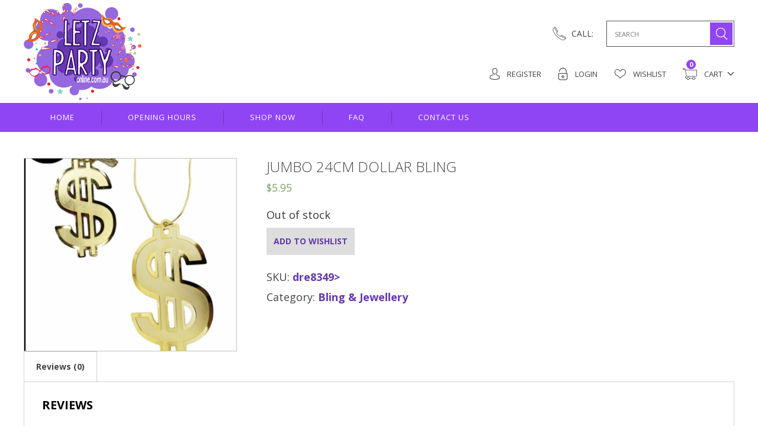

--- FILE ---
content_type: text/html; charset=UTF-8
request_url: https://www.letzpartyonline.com.au/product/jumbo-24cm-dollar-bling/
body_size: 11280
content:
<!DOCTYPE html>

<!--[if IE 7]>

<html class="ie ie7" lang="en-US">

<![endif]-->

<!--[if IE 8]>

<html class="ie ie8" lang="en-US">

<![endif]-->

<!--[if !(IE 7) & !(IE 8)]><!-->

<html lang="en-US">

<!--<![endif]-->

<head>
<script data-ad-client="ca-pub-3151038406066630" async src="https://pagead2.googlesyndication.com/pagead/js/adsbygoogle.js"></script>
	<meta charset="UTF-8">

	<title>Jumbo 24cm Dollar Bling | LETZ PARTY</title>



	<link rel="icon" href="https://www.letzpartyonline.com.au/wp-content/themes/partyonline/favicon.png" type="image/x-icon"/>

					<script>document.documentElement.className = document.documentElement.className + ' yes-js js_active js'</script>
			<link rel='dns-prefetch' href='//s.w.org' />
<link rel="alternate" type="application/rss+xml" title="LETZ PARTY &raquo; Feed" href="https://www.letzpartyonline.com.au/feed/" />
<link rel="alternate" type="application/rss+xml" title="LETZ PARTY &raquo; Comments Feed" href="https://www.letzpartyonline.com.au/comments/feed/" />
<link rel="alternate" type="application/rss+xml" title="LETZ PARTY &raquo; Jumbo 24cm Dollar Bling Comments Feed" href="https://www.letzpartyonline.com.au/product/jumbo-24cm-dollar-bling/feed/" />
		<script type="text/javascript">
			window._wpemojiSettings = {"baseUrl":"https:\/\/s.w.org\/images\/core\/emoji\/13.0.1\/72x72\/","ext":".png","svgUrl":"https:\/\/s.w.org\/images\/core\/emoji\/13.0.1\/svg\/","svgExt":".svg","source":{"concatemoji":"https:\/\/www.letzpartyonline.com.au\/wp-includes\/js\/wp-emoji-release.min.js"}};
			!function(e,a,t){var n,r,o,i=a.createElement("canvas"),p=i.getContext&&i.getContext("2d");function s(e,t){var a=String.fromCharCode;p.clearRect(0,0,i.width,i.height),p.fillText(a.apply(this,e),0,0);e=i.toDataURL();return p.clearRect(0,0,i.width,i.height),p.fillText(a.apply(this,t),0,0),e===i.toDataURL()}function c(e){var t=a.createElement("script");t.src=e,t.defer=t.type="text/javascript",a.getElementsByTagName("head")[0].appendChild(t)}for(o=Array("flag","emoji"),t.supports={everything:!0,everythingExceptFlag:!0},r=0;r<o.length;r++)t.supports[o[r]]=function(e){if(!p||!p.fillText)return!1;switch(p.textBaseline="top",p.font="600 32px Arial",e){case"flag":return s([127987,65039,8205,9895,65039],[127987,65039,8203,9895,65039])?!1:!s([55356,56826,55356,56819],[55356,56826,8203,55356,56819])&&!s([55356,57332,56128,56423,56128,56418,56128,56421,56128,56430,56128,56423,56128,56447],[55356,57332,8203,56128,56423,8203,56128,56418,8203,56128,56421,8203,56128,56430,8203,56128,56423,8203,56128,56447]);case"emoji":return!s([55357,56424,8205,55356,57212],[55357,56424,8203,55356,57212])}return!1}(o[r]),t.supports.everything=t.supports.everything&&t.supports[o[r]],"flag"!==o[r]&&(t.supports.everythingExceptFlag=t.supports.everythingExceptFlag&&t.supports[o[r]]);t.supports.everythingExceptFlag=t.supports.everythingExceptFlag&&!t.supports.flag,t.DOMReady=!1,t.readyCallback=function(){t.DOMReady=!0},t.supports.everything||(n=function(){t.readyCallback()},a.addEventListener?(a.addEventListener("DOMContentLoaded",n,!1),e.addEventListener("load",n,!1)):(e.attachEvent("onload",n),a.attachEvent("onreadystatechange",function(){"complete"===a.readyState&&t.readyCallback()})),(n=t.source||{}).concatemoji?c(n.concatemoji):n.wpemoji&&n.twemoji&&(c(n.twemoji),c(n.wpemoji)))}(window,document,window._wpemojiSettings);
		</script>
		<style type="text/css">
img.wp-smiley,
img.emoji {
	display: inline !important;
	border: none !important;
	box-shadow: none !important;
	height: 1em !important;
	width: 1em !important;
	margin: 0 .07em !important;
	vertical-align: -0.1em !important;
	background: none !important;
	padding: 0 !important;
}
</style>
	<link rel='stylesheet' id='wp-block-library-css'  href='https://www.letzpartyonline.com.au/wp-includes/css/dist/block-library/style.min.css' type='text/css' media='all' />
<link rel='stylesheet' id='wc-block-vendors-style-css'  href='https://www.letzpartyonline.com.au/wp-content/plugins/woocommerce/packages/woocommerce-blocks/build/vendors-style.css' type='text/css' media='all' />
<link rel='stylesheet' id='wc-block-style-css'  href='https://www.letzpartyonline.com.au/wp-content/plugins/woocommerce/packages/woocommerce-blocks/build/style.css' type='text/css' media='all' />
<link rel='stylesheet' id='jquery-selectBox-css'  href='https://www.letzpartyonline.com.au/wp-content/plugins/yith-woocommerce-wishlist/assets/css/jquery.selectBox.css' type='text/css' media='all' />
<link rel='stylesheet' id='yith-wcwl-font-awesome-css'  href='https://www.letzpartyonline.com.au/wp-content/plugins/yith-woocommerce-wishlist/assets/css/font-awesome.css' type='text/css' media='all' />
<link rel='stylesheet' id='yith-wcwl-main-css'  href='https://www.letzpartyonline.com.au/wp-content/plugins/yith-woocommerce-wishlist/assets/css/style.css' type='text/css' media='all' />
<style id='yith-wcwl-main-inline-css' type='text/css'>
.yith-wcwl-share li a{color: #FFFFFF;}.yith-wcwl-share li a:hover{color: #FFFFFF;}.yith-wcwl-share a.whatsapp{background: #00A901; background-color: #00A901;}.yith-wcwl-share a.whatsapp:hover{background: #39599E; background-color: #39599E;}
</style>
<link rel='stylesheet' id='contact-form-7-css'  href='https://www.letzpartyonline.com.au/wp-content/plugins/contact-form-7/includes/css/styles.css' type='text/css' media='all' />
<link rel='stylesheet' id='email-subscribers-css'  href='https://www.letzpartyonline.com.au/wp-content/plugins/email-subscribers/lite/public/css/email-subscribers-public.css' type='text/css' media='all' />
<link rel='stylesheet' id='woof-css'  href='https://www.letzpartyonline.com.au/wp-content/plugins/woocommerce-products-filter/css/front.css' type='text/css' media='all' />
<link rel='stylesheet' id='chosen-drop-down-css'  href='https://www.letzpartyonline.com.au/wp-content/plugins/woocommerce-products-filter/js/chosen/chosen.min.css' type='text/css' media='all' />
<link rel='stylesheet' id='icheck-jquery-color-css'  href='https://www.letzpartyonline.com.au/wp-content/plugins/woocommerce-products-filter/js/icheck/skins/flat/purple.css' type='text/css' media='all' />
<link rel='stylesheet' id='woocommerce-layout-css'  href='https://www.letzpartyonline.com.au/wp-content/plugins/woocommerce/assets/css/woocommerce-layout.css' type='text/css' media='all' />
<link rel='stylesheet' id='woocommerce-smallscreen-css'  href='https://www.letzpartyonline.com.au/wp-content/plugins/woocommerce/assets/css/woocommerce-smallscreen.css' type='text/css' media='only screen and (max-width: 768px)' />
<link rel='stylesheet' id='woocommerce-general-css'  href='https://www.letzpartyonline.com.au/wp-content/plugins/woocommerce/assets/css/woocommerce.css' type='text/css' media='all' />
<style id='woocommerce-inline-inline-css' type='text/css'>
.woocommerce form .form-row .required { visibility: visible; }
</style>
<link rel='stylesheet' id='secureframe-plugin-css'  href='https://www.letzpartyonline.com.au/wp-content/plugins/SecureFrame_WooCommerce/css/secureframe-style.css' type='text/css' media='all' />
<link rel='stylesheet' id='yith_wcas_frontend-css'  href='https://www.letzpartyonline.com.au/wp-content/plugins/yith-woocommerce-ajax-search/assets/css/yith_wcas_ajax_search.css' type='text/css' media='all' />
<link rel='stylesheet' id='woocommerce_prettyPhoto_css-css'  href='//www.letzpartyonline.com.au/wp-content/plugins/woocommerce/assets/css/prettyPhoto.css' type='text/css' media='all' />
<link rel='stylesheet' id='genericons-css'  href='https://www.letzpartyonline.com.au/wp-content/themes/partyonline/genericons/genericons.css' type='text/css' media='all' />
<link rel='stylesheet' id='twentyfourteen-style-css'  href='https://www.letzpartyonline.com.au/wp-content/themes/partyonline/style.css' type='text/css' media='all' />
<!--[if lt IE 9]>
<link rel='stylesheet' id='twentyfourteen-ie-css'  href='https://www.letzpartyonline.com.au/wp-content/themes/partyonline/css/ie.css' type='text/css' media='all' />
<![endif]-->
<link rel='stylesheet' id='wp-members-css'  href='https://www.letzpartyonline.com.au/wp-content/plugins/wp-members/assets/css/forms/generic-no-float.min.css' type='text/css' media='all' />
<script type='text/javascript' src='https://www.letzpartyonline.com.au/wp-includes/js/jquery/jquery.min.js' id='jquery-core-js'></script>
<script type='text/javascript' src='https://www.letzpartyonline.com.au/wp-includes/js/jquery/jquery-migrate.min.js' id='jquery-migrate-js'></script>
<script type='text/javascript' id='email-subscribers-js-extra'>
/* <![CDATA[ */
var es_data = {"messages":{"es_empty_email_notice":"Please enter email address","es_rate_limit_notice":"You need to wait for sometime before subscribing again","es_single_optin_success_message":"Successfully Subscribed.","es_email_exists_notice":"Email Address already exists!","es_unexpected_error_notice":"Oops.. Unexpected error occurred.","es_invalid_email_notice":"Invalid email address","es_try_later_notice":"Please try after some time"},"es_ajax_url":"https:\/\/www.letzpartyonline.com.au\/wp-admin\/admin-ajax.php"};
/* ]]> */
</script>
<script type='text/javascript' src='https://www.letzpartyonline.com.au/wp-content/plugins/email-subscribers/lite/public/js/email-subscribers-public.js' id='email-subscribers-js'></script>
<link rel="https://api.w.org/" href="https://www.letzpartyonline.com.au/wp-json/" /><link rel="alternate" type="application/json" href="https://www.letzpartyonline.com.au/wp-json/wp/v2/product/43684" /><link rel="EditURI" type="application/rsd+xml" title="RSD" href="https://www.letzpartyonline.com.au/xmlrpc.php?rsd" />
<link rel="wlwmanifest" type="application/wlwmanifest+xml" href="https://www.letzpartyonline.com.au/wp-includes/wlwmanifest.xml" /> 
<meta name="generator" content="WordPress 5.6.16" />
<meta name="generator" content="WooCommerce 4.9.2" />
<link rel="canonical" href="https://www.letzpartyonline.com.au/product/jumbo-24cm-dollar-bling/" />
<link rel='shortlink' href='https://www.letzpartyonline.com.au/?p=43684' />
<link rel="alternate" type="application/json+oembed" href="https://www.letzpartyonline.com.au/wp-json/oembed/1.0/embed?url=https%3A%2F%2Fwww.letzpartyonline.com.au%2Fproduct%2Fjumbo-24cm-dollar-bling%2F" />
<link rel="alternate" type="text/xml+oembed" href="https://www.letzpartyonline.com.au/wp-json/oembed/1.0/embed?url=https%3A%2F%2Fwww.letzpartyonline.com.au%2Fproduct%2Fjumbo-24cm-dollar-bling%2F&#038;format=xml" />
	<meta name="viewport" content="width=device-width, initial-scale=1.0, maximum-scale=1.0, user-scalable=no">
	<noscript><style>.woocommerce-product-gallery{ opacity: 1 !important; }</style></noscript>
	        <script type="text/javascript">
            var woof_is_permalink =1;

            var woof_shop_page = "";
        
            var woof_really_curr_tax = {};
            var woof_current_page_link = location.protocol + '//' + location.host + location.pathname;
            /*lets remove pagination from woof_current_page_link*/
            woof_current_page_link = woof_current_page_link.replace(/\page\/[0-9]+/, "");
                            woof_current_page_link = "https://www.letzpartyonline.com.au/shop/";
                            var woof_link = 'https://www.letzpartyonline.com.au/wp-content/plugins/woocommerce-products-filter/';

                </script>

                <script>

            var woof_ajaxurl = "https://www.letzpartyonline.com.au/wp-admin/admin-ajax.php";

            var woof_lang = {
                'orderby': "orderby",
                'date': "date",
                'perpage': "per page",
                'pricerange': "price range",
                'menu_order': "menu order",
                'popularity': "popularity",
                'rating': "rating",
                'price': "price low to high",
                'price-desc': "price high to low"
            };

            if (typeof woof_lang_custom == 'undefined') {
                var woof_lang_custom = {};/*!!important*/
            }


            var woof_is_mobile = 0;
        
            var woof_show_price_search_button = 0;
            var woof_show_price_search_type = 0;
        
            var woof_show_price_search_type = 0;

            var swoof_search_slug = "swoof";

        
            var icheck_skin = {};
                                    icheck_skin.skin = "flat";
                icheck_skin.color = "purple";
                if (window.navigator.msPointerEnabled && navigator.msMaxTouchPoints > 0) {
                    /*icheck_skin = 'none';*/
                }
        
            var is_woof_use_chosen =1;

        

            var woof_current_values = '[]';

            var woof_lang_loading = "Loading ...";

        
            var woof_lang_show_products_filter = "show products filter";
            var woof_lang_hide_products_filter = "hide products filter";
            var woof_lang_pricerange = "price range";


            var woof_use_beauty_scroll =0;

            var woof_autosubmit =1;
            var woof_ajaxurl = "https://www.letzpartyonline.com.au/wp-admin/admin-ajax.php";
            /*var woof_submit_link = "";*/
            var woof_is_ajax = 0;
            var woof_ajax_redraw = 0;
            var woof_ajax_page_num =1;
            var woof_ajax_first_done = false;
            var woof_checkboxes_slide_flag = true;


            /*toggles*/
            var woof_toggle_type = "text";

            var woof_toggle_closed_text = "-";
            var woof_toggle_opened_text = "+";

            var woof_toggle_closed_image = "https://www.letzpartyonline.com.au/wp-content/plugins/woocommerce-products-filter/img/plus3.png";
            var woof_toggle_opened_image = "https://www.letzpartyonline.com.au/wp-content/plugins/woocommerce-products-filter/img/minus3.png";



                    var woof_accept_array = ["min_price", "orderby", "perpage", "min_rating","product_visibility","product_cat","product_tag","pa_large","pa_size","pa_size4","pa_small","pa_sml"];

        
            /*for extensions*/

            var woof_ext_init_functions = null;
        

        
            var woof_overlay_skin = "default";

            jQuery(function () {
                try
                {
                    woof_current_values = jQuery.parseJSON(woof_current_values);
                } catch (e)
                {
                    woof_current_values = null;
                }
                if (woof_current_values == null || woof_current_values.length == 0) {
                    woof_current_values = {};
                }

            });

            function woof_js_after_ajax_done() {
                jQuery(document).trigger('woof_ajax_done');
                    }
        </script>
        	

	<!--<script src="/js/jquery.js"></script>-->

	<!--<script type="text/javascript" src="https://www.letzpartyonline.com.au/wp-content/themes/partyonline/js/jquery-1.11.3.min.js"></script>-->

	<script type="text/javascript" src="https://www.letzpartyonline.com.au/wp-content/themes/partyonline/js/functions.js"></script>

	<!-- Google Fonts -->

	<link href='https://fonts.googleapis.com/css?family=Open+Sans:400,300,600,700,800' rel='stylesheet' type='text/css'>

	<!-- Site CSS -->

	<link rel="stylesheet" id="genericons-css" href="https://www.letzpartyonline.com.au/wp-content/themes/partyonline/css/genericons.css" type="text/css" media="all">

   

	<!-- FlexSlider -->

	<link rel="stylesheet" href="https://www.letzpartyonline.com.au/wp-content/themes/partyonline/css/flexslider.css" type="text/css" media="all">

	<script defer src="https://www.letzpartyonline.com.au/wp-content/themes/partyonline/js/jquery.flexslider.js"></script>

	<!-- owl-carousel -->

	<!--<link rel="stylesheet" type="text/css" href="/js/owl.carousel.min.js" media="all" />-->

	<link rel="stylesheet" type="text/css" href="https://www.letzpartyonline.com.au/wp-content/themes/partyonline/css/owl.carousel.css" media="all" />

	<link rel="stylesheet" type="text/css" href="https://www.letzpartyonline.com.au/wp-content/themes/partyonline/css/owl.theme.css" media="all" />

	<script src="https://www.letzpartyonline.com.au/wp-content/themes/partyonline/js/owl.carousel.js"></script>

		<!-- owl-Directors-carousel -->

	

	

	<script>

	jQuery(document).ready(function() {

	var owl = jQuery("#owl-demo");

	owl.owlCarousel({

	navigation : true,

	pagination : false,

	autoPlay : true,

	items : 4, //1 items above 1000px browser width

	itemsDesktop : [1000,4], //1 items between 1000px and 901px

	itemsDesktopSmall : [900,3], // 1 items betweem 900px and 601px

	itemsIpad : [768,3],

	itemsTablet: [600,2], //1 items between 600 and 0;

	itemsMobile : [479,1] // itemsMobile disabled - inherit from itemsTablet option

	});

	});

	</script>

	<!-- owl-Directors-carousel end -->

    

    <!-- FlexSlider script--> 

	<script type="text/javascript">

	jQuery(window).load(function() {

	jQuery('.flexslider').flexslider({

	animation: "slide"

	});

	});

	</script>

	<!-- sticky header js -->

	<script type="text/javascript">

	jQuery(window).scroll(function() {

	var scroll = jQuery(window).scrollTop();

	if (scroll >= 50) {

	jQuery(".site-header").addClass("header-sticky");

	} else {

	jQuery(".site-header").removeClass("header-sticky");

	}

	});

	</script>

	<!-- MiniCart Dropdown -->

		<script>

			jQuery(document).ready(function($) {

				$('.minicart').click(function(){

				$('.minicart-dropdown').slideToggle();

				});

				$('.close').click(function(){

				$('.minicart-dropdown').hide();

				});



				$('p .wp-image-468').each(function() {

				

				//$(this).unwrap();

				});

			});

		</script>

	<!-- Mobile Menu -->

	<script>

	jQuery(document).ready(function($) {

		$('#primary-menu .menu-item-has-children').prepend('<span></span>')

		$('#primary-menu .menu-item-has-children span').on('click', function(){

			$(this).next().next('ul.sub-menu').slideToggle();

		});

	});

</script>	

</head>



<body class="product-template-default single single-product postid-43684 theme-partyonline woocommerce woocommerce-page woocommerce-no-js masthead-fixed full-width singular">

		<div id="page" class="hfeed site">

			<header id="masthead" class="site-header" role="banner">

				<div class="header-main wrapper">

					<h1 class="site-title">

					<a rel="home" href="https://www.letzpartyonline.com.au/"><img src="https://www.letzpartyonline.com.au/wp-content/uploads/2016/10/letz-party-logo_724e339701f552e962bb3213bee66b20.png" alt=""></a>

					</h1>



					<p class="call mobile-version"><a href="tel:">CALL: </a></p>

					

					<div id="search-container" class="search-box-wrapper">

						<div class="search-box">

							<!-- <form class="search-form">

								<input class="search-field" type="search" placeholder="SEARCH">

								<input class="search-submit" type="submit" value="Search">

							</form> -->

							 
<div class="yith-ajaxsearchform-container">
	<form role="search" method="get" id="yith-ajaxsearchform" action="https://www.letzpartyonline.com.au/">
		<div>
			<label class="screen-reader-text" for="yith-s">Search for:</label>
			<input type="search" value="" name="s" id="yith-s" class="yith-s" placeholder="SEARCH" data-loader-icon="" data-min-chars="8" />
			<input type="submit" id="yith-searchsubmit" value="Search" />
			<input type="hidden" name="post_type" value="product" />
					</div>
	</form>
</div>

						</div>

					</div>

					

					<p class="call"><a href="tel:">CALL: </a></p> 

					

					<ul class="quicklinks">

						
							<li>

								<a href="https://www.letzpartyonline.com.au/register/" class="">

									<i><img src="https://www.letzpartyonline.com.au/wp-content/themes/partyonline/images/account-icon.png" alt=""></i>

									Register

								</a>

							</li>



						
						 
						<li>

						 <!-- <a href="#" class="header_login cboxElement"> SIGN IN</a> / <a href="#" class="header_signup cboxElement">REGISTER</a> -->

							<a href="https://www.letzpartyonline.com.au/login/" class="">

								<i><img src="https://www.letzpartyonline.com.au/wp-content/themes/partyonline/images/login-icon.png" alt=""></i>

								Login

							</a>

							

						</li>

						
						<li>

							<a href="https://www.letzpartyonline.com.au/wishlist/">

								<i><img src="https://www.letzpartyonline.com.au/wp-content/themes/partyonline/images/wishlist-icon.png" alt=""></i>

								Wishlist

							</a>

						</li>

						<li>



							<a class="minicart" href="javascript:void(0)">

							<!-- <a class="minicart" href=""> -->							

								<i><img src="https://www.letzpartyonline.com.au/wp-content/themes/partyonline/images/cart-icon.png" alt=""></i>

								Cart

								
								<span class="count">0</span>

							</a>

							<div class="minicart-dropdown" style="display:none;">

								<h5>Recently added item(s)</h5>

								<a class="close" href="javascript:void(0)">X</a>

								<div class="cart-details">

								

	<p class="woocommerce-mini-cart__empty-message">No products in the cart.</p>



								</div>

							</div>

						</li>

					</ul>

				</div>

				<!-- Nav -->

				<nav id="primary-navigation" class="site-navigation primary-navigation" role="navigation">

					<div class="wrapper">

						<button class="menu-toggle">Primary Menu</button>

						<div class="menu-main-menu-container">

						<div class="menu-top-primary-menu-container"><ul id="primary-menu" class="nav-menu"><li id="menu-item-41697" class="menu-item menu-item-type-post_type menu-item-object-page menu-item-home menu-item-41697"><a href="https://www.letzpartyonline.com.au/">Home</a></li>
<li id="menu-item-41700" class="menu-item menu-item-type-post_type menu-item-object-page menu-item-41700"><a href="https://www.letzpartyonline.com.au/opening-hours/">Opening hours</a></li>
<li id="menu-item-41701" class="menu-item menu-item-type-post_type menu-item-object-page current_page_parent menu-item-41701"><a href="https://www.letzpartyonline.com.au/shop/">Shop Now</a></li>
<li id="menu-item-41699" class="menu-item menu-item-type-post_type menu-item-object-page menu-item-41699"><a href="https://www.letzpartyonline.com.au/faq/">FAQ</a></li>
<li id="menu-item-41698" class="menu-item menu-item-type-post_type menu-item-object-page menu-item-41698"><a href="https://www.letzpartyonline.com.au/contact/">Contact Us</a></li>
</ul></div>
	                                

							

						</div>

					</div>

				</nav>

				<!-- Nav -->

				

                         

                       

                        <div style="display:none;">

                         [lsphe-header] 
                        </div>                      

                        

                  

			</header>

			

			<div id="main" class="site-main">

					<div id="main-content" class="main-content">

					
						<div class="banner">

						    <div class="inner_banner">

						        <ul class="slides">

						        
						          						         

						         	<li>

						                <img src="" alt="" />

						                    

						            </li>

						           

						          

						        </ul>

						    </div>

						</div>

										<div class="outer_wrapper">
    <div class="wrapper">
    

	
		
			<div class="woocommerce-notices-wrapper"></div><div id="product-43684" class="has-post-thumbnail product type-product post-43684 status-publish first outofstock product_cat-bling-jewellery shipping-taxable purchasable product-type-simple">

	<div class="woocommerce-product-gallery woocommerce-product-gallery--with-images woocommerce-product-gallery--columns-4 images" data-columns="4" style="opacity: 0; transition: opacity .25s ease-in-out;">
	<figure class="woocommerce-product-gallery__wrapper">
		<div data-thumb="https://www.letzpartyonline.com.au/wp-content/uploads/2018/08/Screen-Shot-2018-08-13-at-11.31.11-am-150x150.png" data-thumb-alt="" class="woocommerce-product-gallery__image"><a href="https://www.letzpartyonline.com.au/wp-content/uploads/2018/08/Screen-Shot-2018-08-13-at-11.31.11-am.png"><img width="600" height="545" src="https://www.letzpartyonline.com.au/wp-content/uploads/2018/08/Screen-Shot-2018-08-13-at-11.31.11-am.png" class="wp-post-image" alt="" loading="lazy" title="Screen Shot 2018-08-13 at 11.31.11 am" data-caption="" data-src="https://www.letzpartyonline.com.au/wp-content/uploads/2018/08/Screen-Shot-2018-08-13-at-11.31.11-am.png" data-large_image="https://www.letzpartyonline.com.au/wp-content/uploads/2018/08/Screen-Shot-2018-08-13-at-11.31.11-am.png" data-large_image_width="1210" data-large_image_height="1100" srcset="https://www.letzpartyonline.com.au/wp-content/uploads/2018/08/Screen-Shot-2018-08-13-at-11.31.11-am.png 1210w, https://www.letzpartyonline.com.au/wp-content/uploads/2018/08/Screen-Shot-2018-08-13-at-11.31.11-am-300x273.png 300w, https://www.letzpartyonline.com.au/wp-content/uploads/2018/08/Screen-Shot-2018-08-13-at-11.31.11-am-768x698.png 768w, https://www.letzpartyonline.com.au/wp-content/uploads/2018/08/Screen-Shot-2018-08-13-at-11.31.11-am-1024x931.png 1024w" sizes="(max-width: 600px) 100vw, 600px" /></a></div>	</figure>
</div>

	<div class="summary entry-summary">
		<h1 class="product_title entry-title">Jumbo 24cm Dollar Bling</h1><p class="price"><span class="woocommerce-Price-amount amount"><bdi><span class="woocommerce-Price-currencySymbol">&#36;</span>5.95</bdi></span></p>
<p class="stock out-of-stock">Out of stock</p>

<div class="yith-wcwl-add-to-wishlist add-to-wishlist-43684  wishlist-fragment on-first-load" data-fragment-ref="43684" data-fragment-options="{&quot;base_url&quot;:&quot;&quot;,&quot;in_default_wishlist&quot;:false,&quot;is_single&quot;:true,&quot;show_exists&quot;:false,&quot;product_id&quot;:43684,&quot;parent_product_id&quot;:43684,&quot;product_type&quot;:&quot;simple&quot;,&quot;show_view&quot;:true,&quot;browse_wishlist_text&quot;:&quot;Browse Wishlist&quot;,&quot;already_in_wishslist_text&quot;:&quot;The product is already in the wishlist!&quot;,&quot;product_added_text&quot;:&quot;Product added!&quot;,&quot;heading_icon&quot;:&quot;&quot;,&quot;available_multi_wishlist&quot;:false,&quot;disable_wishlist&quot;:false,&quot;show_count&quot;:false,&quot;ajax_loading&quot;:false,&quot;loop_position&quot;:&quot;after_add_to_cart&quot;,&quot;item&quot;:&quot;add_to_wishlist&quot;}">
			
			<!-- ADD TO WISHLIST -->
			
<div class="yith-wcwl-add-button">
	<a href="?add_to_wishlist=43684" rel="nofollow" data-product-id="43684" data-product-type="simple" data-original-product-id="43684" class="add_to_wishlist single_add_to_wishlist" data-title="Add to Wishlist">
				<span>Add to Wishlist</span>
	</a>
</div>
			<!-- COUNT TEXT -->
			
			</div><div class="product_meta">

	
	
		<span class="sku_wrapper">SKU: <span class="sku">dre8349></span></span>

	
	<span class="posted_in">Category: <a href="https://www.letzpartyonline.com.au/product-category/accessories/bling-jewellery/" rel="tag">Bling &amp; Jewellery</a></span>
	
	
</div>
	</div>

	
	<div class="woocommerce-tabs wc-tabs-wrapper">
		<ul class="tabs wc-tabs" role="tablist">
							<li class="reviews_tab" id="tab-title-reviews" role="tab" aria-controls="tab-reviews">
					<a href="#tab-reviews">
						Reviews (0)					</a>
				</li>
					</ul>
					<div class="woocommerce-Tabs-panel woocommerce-Tabs-panel--reviews panel entry-content wc-tab" id="tab-reviews" role="tabpanel" aria-labelledby="tab-title-reviews">
				<div id="reviews" class="woocommerce-Reviews">
	<div id="comments">
		<h2 class="woocommerce-Reviews-title">
			Reviews		</h2>

					<p class="woocommerce-noreviews">There are no reviews yet.</p>
			</div>

			<div id="review_form_wrapper">
			<div id="review_form">
					<div id="respond" class="comment-respond">
		<span id="reply-title" class="comment-reply-title">Be the first to review &ldquo;Jumbo 24cm Dollar Bling&rdquo; <small><a rel="nofollow" id="cancel-comment-reply-link" href="/product/jumbo-24cm-dollar-bling/#respond" style="display:none;">Cancel reply</a></small></span><p class="must-log-in">You must be <a href="https://www.letzpartyonline.com.au/my-account/">logged in</a> to post a review.</p>	</div><!-- #respond -->
				</div>
		</div>
	
	<div class="clear"></div>
</div>
			</div>
		
			</div>


	<section class="related products">

					<h2>Related products</h2>
				
		<ul class="products columns-4">

			
					<li class="has-post-thumbnail product type-product post-42408 status-publish first instock product_cat-bling-jewellery product_cat-religious sale shipping-taxable purchasable product-type-simple">
	<a href="https://www.letzpartyonline.com.au/product/ornate-cross-pendant/" class="woocommerce-LoopProduct-link woocommerce-loop-product__link">
	<span class="onsale">Sale!</span>
	<img width="300" height="411" src="https://www.letzpartyonline.com.au/wp-content/uploads/2017/06/21291_0.jpg" class="attachment-woocommerce_thumbnail size-woocommerce_thumbnail" alt="" loading="lazy" srcset="https://www.letzpartyonline.com.au/wp-content/uploads/2017/06/21291_0.jpg 418w, https://www.letzpartyonline.com.au/wp-content/uploads/2017/06/21291_0-219x300.jpg 219w" sizes="(max-width: 300px) 100vw, 300px" /><h3 class="product-name">Ornate Cross Pendant</h3>
	<span class="price"><del><span class="woocommerce-Price-amount amount"><bdi><span class="woocommerce-Price-currencySymbol">&#36;</span>10.95</bdi></span></del> <ins><span class="woocommerce-Price-amount amount"><bdi><span class="woocommerce-Price-currencySymbol">&#36;</span>5.00</bdi></span></ins></span>
	<div class="actions">  
	</a>	</div>

</li>

			
					<li class="has-post-thumbnail product type-product post-42375 status-publish outofstock product_cat-bling-jewellery shipping-taxable purchasable product-type-simple">
	<a href="https://www.letzpartyonline.com.au/product/bling-necklace-2/" class="woocommerce-LoopProduct-link woocommerce-loop-product__link"><img width="300" height="300" src="https://www.letzpartyonline.com.au/wp-content/uploads/2017/06/BLING_NECKLACE_57fef76e512a2.gif" class="attachment-woocommerce_thumbnail size-woocommerce_thumbnail" alt="" loading="lazy" /><h3 class="product-name">$ Bling Necklace &#8211; OUT OF STOCK</h3>
	<span class="price"><span class="woocommerce-Price-amount amount"><bdi><span class="woocommerce-Price-currencySymbol">&#36;</span>4.95</bdi></span></span>
	<div class="actions">  
	</a>	</div>

</li>

			
					<li class="has-post-thumbnail product type-product post-42387 status-publish instock product_cat-bling-jewellery product_cat-religious sale shipping-taxable purchasable product-type-simple">
	<a href="https://www.letzpartyonline.com.au/product/cross-gold/" class="woocommerce-LoopProduct-link woocommerce-loop-product__link">
	<span class="onsale">Sale!</span>
	<img width="95" height="373" src="https://www.letzpartyonline.com.au/wp-content/uploads/2017/06/Screen-Shot-2017-06-07-at-11.50.54-AM.png" class="attachment-woocommerce_thumbnail size-woocommerce_thumbnail" alt="" loading="lazy" /><h3 class="product-name">Cross Gold</h3>
	<span class="price"><del><span class="woocommerce-Price-amount amount"><bdi><span class="woocommerce-Price-currencySymbol">&#36;</span>7.50</bdi></span></del> <ins><span class="woocommerce-Price-amount amount"><bdi><span class="woocommerce-Price-currencySymbol">&#36;</span>4.00</bdi></span></ins></span>
	<div class="actions">  
	</a>	</div>

</li>

			
					<li class="has-post-thumbnail product type-product post-42282 status-publish last instock product_cat-bling-jewellery product_cat-70s-assessories sale shipping-taxable purchasable product-type-simple">
	<a href="https://www.letzpartyonline.com.au/product/gold-metal-medallion-on-chain/" class="woocommerce-LoopProduct-link woocommerce-loop-product__link">
	<span class="onsale">Sale!</span>
	<img width="300" height="415" src="https://www.letzpartyonline.com.au/wp-content/uploads/2017/05/99675_0.jpg" class="attachment-woocommerce_thumbnail size-woocommerce_thumbnail" alt="" loading="lazy" srcset="https://www.letzpartyonline.com.au/wp-content/uploads/2017/05/99675_0.jpg 455w, https://www.letzpartyonline.com.au/wp-content/uploads/2017/05/99675_0-217x300.jpg 217w, https://www.letzpartyonline.com.au/wp-content/uploads/2017/05/99675_0-173x240.jpg 173w" sizes="(max-width: 300px) 100vw, 300px" /><h3 class="product-name">Gold Metal Medallion On Chain</h3>
	<span class="price"><del><span class="woocommerce-Price-amount amount"><bdi><span class="woocommerce-Price-currencySymbol">&#36;</span>7.50</bdi></span></del> <ins><span class="woocommerce-Price-amount amount"><bdi><span class="woocommerce-Price-currencySymbol">&#36;</span>3.00</bdi></span></ins></span>
	<div class="actions">  
	</a>	</div>

</li>

			
		</ul>

	</section>
	</div>


		
	
	

	</div>
</div>




		</div>

			</div>

			<footer id="colophon" class="site-footer" role="contentinfo">

				<div class="wrapper">

					<div class="quick-contact">

						
								<div class="block">

								
						        </div>

						        
								<div class="block">

								<img src="https://www.letzpartyonline.com.au/wp-content/uploads/2016/07/location-icon.png" alt="" />

Letz Party Online
						        </div>

						        
								<div class="block">

								
						        </div>

						        
						

						
					

						<div class="clearfix"></div>

						<div class="socilamedia">

							<ul>

							
								<li><a href="https://www.letzpartyonline.com.au"><img src="https://www.letzpartyonline.com.au/wp-content/uploads/2016/07/facebook-icon.png" title="Facebook"></a></li>

						        
								<li><a href="https://www.letzpartyonline.com.au"><img src="https://www.letzpartyonline.com.au/wp-content/uploads/2016/07/twitter-icon.png" title="Tiwtter"></a></li>

						        
								<li><a href="https://www.letzpartyonline.com.au"><img src="https://www.letzpartyonline.com.au/wp-content/uploads/2016/07/google-icon.png" title="Google"></a></li>

						        
								<li><a href="https://www.letzpartyonline.com.au"><img src="https://www.letzpartyonline.com.au/wp-content/uploads/2016/07/linkdin-icon.png" title="Linkdin"></a></li>

						        
								<li><a href="https://www.letzpartyonline.com.au"><img src="https://www.letzpartyonline.com.au/wp-content/uploads/2016/07/pinterest-icon.png" title="Pinterest"></a></li>

						        
								<li><a href="https://www.letzpartyonline.com.au"><img src="https://www.letzpartyonline.com.au/wp-content/uploads/2016/07/rss-icon.png" title="Rss"></a></li>

						        						

														

							</ul>

						</div>

						<div class="clearfix"></div>

					</div>

					<div class="quick-link">

						<div class="block">	

						<h4>quick links</h4>						

							<div class="menu-footer-bottom-menu-container"><ul id="menu-footer-bottom-menu" class="menu"><li id="menu-item-30893" class="menu-item menu-item-type-post_type menu-item-object-page menu-item-30893"><a href="https://www.letzpartyonline.com.au/about-us/">About Us</a></li>
<li id="menu-item-287" class="menu-item menu-item-type-post_type menu-item-object-page menu-item-287"><a href="https://www.letzpartyonline.com.au/contact/">Contact Us</a></li>
<li id="menu-item-41650" class="menu-item menu-item-type-post_type menu-item-object-page menu-item-41650"><a href="https://www.letzpartyonline.com.au/faq/">FAQ</a></li>
<li id="menu-item-290" class="menu-item menu-item-type-post_type menu-item-object-page menu-item-290"><a href="https://www.letzpartyonline.com.au/returns-and-exchanges/">Returns and Exchanges</a></li>
<li id="menu-item-291" class="menu-item menu-item-type-post_type menu-item-object-page menu-item-291"><a href="https://www.letzpartyonline.com.au/privacy-policy/">Privacy Policy</a></li>
<li id="menu-item-223" class="menu-item menu-item-type-post_type menu-item-object-page menu-item-223"><a href="https://www.letzpartyonline.com.au/delivery/">Delivery</a></li>
</ul></div>
							

						</div>

						<div class="block">

							<h4>My Accounts</h4>

							<ul>

								<li><a href="https://www.letzpartyonline.com.au/my-account/">My account</a></li>

								<li><a href="https://www.letzpartyonline.com.au/order-history/">Order history</a></li>

								<li><a href="https://www.letzpartyonline.com.au/wishlist/">Wishlist</a></li>

								
									<li><a href="https://www.letzpartyonline.com.au/login/" class="">Login</a></li>

								
							</ul>





						</div>

						

						<div class="block">

							<h4>Newsletter</h4>

							<!--<p>There are many variations of passages of don't look even slightly believable</p>-->

							<!-- <input type="text" placeholder="Enter your email address...">

							<input type="submit" value="Subscribe"> -->

							
	                      
						</div>

					</div>

					<div class="copyright">

						<p>© 2016 Letz Party Online. All rights reserved.</p>

						<div class="mail_img">

							<img src="https://www.letzpartyonline.com.au/wp-content/uploads/2016/10/mail_image_preview-footer_c5ddd148157f36736b759a0e343ffc31.png">

						</div>

						<div class="payment">

							We Accept:<img src="https://www.letzpartyonline.com.au/wp-content/uploads/2016/10/imgpsh_fullsize.png" alt="remove" />
						</div>

					</div>

				</div>

			</footer>

		</div>
		
		<!-- <script type="text/javascript">
		jQuery(document).ready(function(e){
			jQuery('.woocommerce-Price-amount').hide();
			jQuery('.value select').live('change',function(e){
				if(jQuery('.woocommerce-variation-price span span').html()!='' && jQuery('.woocommerce-variation-price span span').html()!='undefined'){
					jQuery('.single_product_price').html(jQuery('.woocommerce-variation-price span span').html());
					//alert(jQuery('.woocommerce-variation-price span span').html());
					jQuery('.woocommerce-Price-amount').hide();
				}
			});
		})
		</script> -->

		<style type="text/css">
		.wr-megamenu-inner, .wr-menu-down{
			display: none !important;
		}
		</style>
		<script type="text/javascript">
			jQuery(document).ready(function($){
				jQuery("#yith-ajaxsearchform").addClass("search-form");
				jQuery("#yith-s").addClass("search-field");
				jQuery("#yith-searchsubmit").addClass("search-submit");
				jQuery(".yith-wcqv-button").addClass("search-btn");
				jQuery(".yith-wcqv-button").removeClass("button");

			});
		</script>
			<script type="text/javascript">
		jQuery('.shortlyAddToCart').on('click' , function(){
			var product_id = jQuery(this).attr('product_id');
			var data = {
				'action' : 'add_to_cart_shortcut',
				'product_id' : product_id
			};
			jQuery(this).removeClass('btn-cart');
			//jQuery(this).addClass('quickaddhover');
			
			jQuery(this).html('Processing..');
			jQuery.post('https://www.letzpartyonline.com.au/wp-admin/admin-ajax.php' , data , function(response){
				console.log(response);
				var link = 'https://www.letzpartyonline.com.au/cart/';
				var html = '<a class="button product_type_simple add_to_cart_button ajax_add_to_cart button btn-cart quickaddhover"   href="'+link+'" rel="nofollow"><span>View Cart</span></a>';
				jQuery('#vw_'+product_id).html(html);
			});
		});

		jQuery('.woof_submit_search_form_container').children('button').hide();
	</script>
		<style type="text/css">
		.quickaddhover{
			
			border-color: #6638b0 !important;
			background-color: #6638b0 !important;
			background-position: 18px -17px !important;
		}
		.quickaddhover span{
			color: #fff !important;
		}
	</style>
	<script type="application/ld+json">{"@context":"https:\/\/schema.org\/","@type":"Product","@id":"https:\/\/www.letzpartyonline.com.au\/product\/jumbo-24cm-dollar-bling\/#product","name":"Jumbo 24cm Dollar Bling","url":"https:\/\/www.letzpartyonline.com.au\/product\/jumbo-24cm-dollar-bling\/","description":"","image":"https:\/\/www.letzpartyonline.com.au\/wp-content\/uploads\/2018\/08\/Screen-Shot-2018-08-13-at-11.31.11-am.png","sku":"dre8349&gt;","offers":[{"@type":"Offer","price":"5.95","priceValidUntil":"2027-12-31","priceSpecification":{"price":"5.95","priceCurrency":"AUD","valueAddedTaxIncluded":"false"},"priceCurrency":"AUD","availability":"http:\/\/schema.org\/OutOfStock","url":"https:\/\/www.letzpartyonline.com.au\/product\/jumbo-24cm-dollar-bling\/","seller":{"@type":"Organization","name":"LETZ PARTY","url":"https:\/\/www.letzpartyonline.com.au"}}]}</script>	<script type="text/javascript">
		(function () {
			var c = document.body.className;
			c = c.replace(/woocommerce-no-js/, 'woocommerce-js');
			document.body.className = c;
		})()
	</script>
	<link rel='stylesheet' id='woof_tooltip-css-css'  href='https://www.letzpartyonline.com.au/wp-content/plugins/woocommerce-products-filter/js/tooltip/css/tooltipster.bundle.min.css' type='text/css' media='all' />
<link rel='stylesheet' id='woof_tooltip-css-noir-css'  href='https://www.letzpartyonline.com.au/wp-content/plugins/woocommerce-products-filter/js/tooltip/css/plugins/tooltipster/sideTip/themes/tooltipster-sideTip-noir.min.css' type='text/css' media='all' />
<script type='text/javascript' src='https://www.letzpartyonline.com.au/wp-content/plugins/yith-woocommerce-wishlist/assets/js/jquery.selectBox.min.js' id='jquery-selectBox-js'></script>
<script type='text/javascript' id='jquery-yith-wcwl-js-extra'>
/* <![CDATA[ */
var yith_wcwl_l10n = {"ajax_url":"\/wp-admin\/admin-ajax.php","redirect_to_cart":"no","multi_wishlist":"","hide_add_button":"1","enable_ajax_loading":"","ajax_loader_url":"https:\/\/www.letzpartyonline.com.au\/wp-content\/plugins\/yith-woocommerce-wishlist\/assets\/images\/ajax-loader-alt.svg","remove_from_wishlist_after_add_to_cart":"1","is_wishlist_responsive":"1","time_to_close_prettyphoto":"3000","fragments_index_glue":".","reload_on_found_variation":"1","labels":{"cookie_disabled":"We are sorry, but this feature is available only if cookies on your browser are enabled.","added_to_cart_message":"<div class=\"woocommerce-notices-wrapper\"><div class=\"woocommerce-message\" role=\"alert\">Product added to cart successfully<\/div><\/div>"},"actions":{"add_to_wishlist_action":"add_to_wishlist","remove_from_wishlist_action":"remove_from_wishlist","reload_wishlist_and_adding_elem_action":"reload_wishlist_and_adding_elem","load_mobile_action":"load_mobile","delete_item_action":"delete_item","save_title_action":"save_title","save_privacy_action":"save_privacy","load_fragments":"load_fragments"}};
/* ]]> */
</script>
<script type='text/javascript' src='https://www.letzpartyonline.com.au/wp-content/plugins/yith-woocommerce-wishlist/assets/js/jquery.yith-wcwl.js' id='jquery-yith-wcwl-js'></script>
<script type='text/javascript' id='contact-form-7-js-extra'>
/* <![CDATA[ */
var wpcf7 = {"apiSettings":{"root":"https:\/\/www.letzpartyonline.com.au\/wp-json\/contact-form-7\/v1","namespace":"contact-form-7\/v1"}};
/* ]]> */
</script>
<script type='text/javascript' src='https://www.letzpartyonline.com.au/wp-content/plugins/contact-form-7/includes/js/scripts.js' id='contact-form-7-js'></script>
<script type='text/javascript' id='wc-single-product-js-extra'>
/* <![CDATA[ */
var wc_single_product_params = {"i18n_required_rating_text":"Please select a rating","review_rating_required":"yes","flexslider":{"rtl":false,"animation":"slide","smoothHeight":true,"directionNav":false,"controlNav":"thumbnails","slideshow":false,"animationSpeed":500,"animationLoop":false,"allowOneSlide":false},"zoom_enabled":"","zoom_options":[],"photoswipe_enabled":"","photoswipe_options":{"shareEl":false,"closeOnScroll":false,"history":false,"hideAnimationDuration":0,"showAnimationDuration":0},"flexslider_enabled":""};
/* ]]> */
</script>
<script type='text/javascript' src='https://www.letzpartyonline.com.au/wp-content/plugins/woocommerce/assets/js/frontend/single-product.min.js' id='wc-single-product-js'></script>
<script type='text/javascript' src='https://www.letzpartyonline.com.au/wp-content/plugins/woocommerce/assets/js/jquery-blockui/jquery.blockUI.min.js' id='jquery-blockui-js'></script>
<script type='text/javascript' src='https://www.letzpartyonline.com.au/wp-content/plugins/woocommerce/assets/js/js-cookie/js.cookie.min.js' id='js-cookie-js'></script>
<script type='text/javascript' id='woocommerce-js-extra'>
/* <![CDATA[ */
var woocommerce_params = {"ajax_url":"\/wp-admin\/admin-ajax.php","wc_ajax_url":"\/?wc-ajax=%%endpoint%%"};
/* ]]> */
</script>
<script type='text/javascript' src='https://www.letzpartyonline.com.au/wp-content/plugins/woocommerce/assets/js/frontend/woocommerce.min.js' id='woocommerce-js'></script>
<script type='text/javascript' id='wc-cart-fragments-js-extra'>
/* <![CDATA[ */
var wc_cart_fragments_params = {"ajax_url":"\/wp-admin\/admin-ajax.php","wc_ajax_url":"\/?wc-ajax=%%endpoint%%","cart_hash_key":"wc_cart_hash_a34f7c3fc05dce8c97729579590aeddc","fragment_name":"wc_fragments_a34f7c3fc05dce8c97729579590aeddc","request_timeout":"5000"};
/* ]]> */
</script>
<script type='text/javascript' src='https://www.letzpartyonline.com.au/wp-content/plugins/woocommerce/assets/js/frontend/cart-fragments.min.js' id='wc-cart-fragments-js'></script>
<script type='text/javascript' src='https://www.letzpartyonline.com.au/wp-content/plugins/yith-woocommerce-ajax-search/assets/js/yith-autocomplete.min.js' id='yith_autocomplete-js'></script>
<script type='text/javascript' src='//www.letzpartyonline.com.au/wp-content/plugins/woocommerce/assets/js/prettyPhoto/jquery.prettyPhoto.min.js' id='prettyPhoto-js'></script>
<script type='text/javascript' src='https://www.letzpartyonline.com.au/wp-includes/js/comment-reply.min.js' id='comment-reply-js'></script>
<script type='text/javascript' src='https://www.letzpartyonline.com.au/wp-content/themes/partyonline/js/functions.js' id='twentyfourteen-script-js'></script>
<script type='text/javascript' src='https://www.letzpartyonline.com.au/wp-includes/js/wp-embed.min.js' id='wp-embed-js'></script>
<script type='text/javascript' src='https://www.letzpartyonline.com.au/wp-content/plugins/woocommerce-products-filter/js/tooltip/js/tooltipster.bundle.min.js' id='woof_tooltip-js-js'></script>
<script type='text/javascript' src='https://www.letzpartyonline.com.au/wp-content/plugins/woocommerce-products-filter/js/icheck/icheck.min.js' id='icheck-jquery-js'></script>
<script type='text/javascript' src='https://www.letzpartyonline.com.au/wp-content/plugins/woocommerce-products-filter/js/front.js' id='woof_front-js'></script>
<script type='text/javascript' src='https://www.letzpartyonline.com.au/wp-content/plugins/woocommerce-products-filter/js/html_types/radio.js' id='woof_radio_html_items-js'></script>
<script type='text/javascript' src='https://www.letzpartyonline.com.au/wp-content/plugins/woocommerce-products-filter/js/html_types/checkbox.js' id='woof_checkbox_html_items-js'></script>
<script type='text/javascript' src='https://www.letzpartyonline.com.au/wp-content/plugins/woocommerce-products-filter/js/html_types/select.js' id='woof_select_html_items-js'></script>
<script type='text/javascript' src='https://www.letzpartyonline.com.au/wp-content/plugins/woocommerce-products-filter/js/html_types/mselect.js' id='woof_mselect_html_items-js'></script>
<script type='text/javascript' src='https://www.letzpartyonline.com.au/wp-content/plugins/woocommerce-products-filter/js/chosen/chosen.jquery.min.js' id='chosen-drop-down-js'></script>
<script type='text/javascript' id='yith_wcas_frontend-js-extra'>
/* <![CDATA[ */
var yith_wcas_params = {"loading":"https:\/\/www.letzpartyonline.com.au\/wp-content\/plugins\/yith-woocommerce-ajax-search\/assets\/images\/ajax-loader.gif","ajax_url":"https:\/\/www.letzpartyonline.com.au\/wp-admin\/admin-ajax.php"};
/* ]]> */
</script>
<script type='text/javascript' src='https://www.letzpartyonline.com.au/wp-content/plugins/yith-woocommerce-ajax-search/assets/js/frontend.min.js' id='yith_wcas_frontend-js'></script>

                <style type="text/css">
        
        


        



                        .woof_edit_view{
                    display: none;
                }
        
        </style>
        

        
	</body>

</html>

--- FILE ---
content_type: text/html; charset=utf-8
request_url: https://www.google.com/recaptcha/api2/aframe
body_size: 268
content:
<!DOCTYPE HTML><html><head><meta http-equiv="content-type" content="text/html; charset=UTF-8"></head><body><script nonce="JwwYZcFzUkdj-KlP0Vd0lw">/** Anti-fraud and anti-abuse applications only. See google.com/recaptcha */ try{var clients={'sodar':'https://pagead2.googlesyndication.com/pagead/sodar?'};window.addEventListener("message",function(a){try{if(a.source===window.parent){var b=JSON.parse(a.data);var c=clients[b['id']];if(c){var d=document.createElement('img');d.src=c+b['params']+'&rc='+(localStorage.getItem("rc::a")?sessionStorage.getItem("rc::b"):"");window.document.body.appendChild(d);sessionStorage.setItem("rc::e",parseInt(sessionStorage.getItem("rc::e")||0)+1);localStorage.setItem("rc::h",'1769394738462');}}}catch(b){}});window.parent.postMessage("_grecaptcha_ready", "*");}catch(b){}</script></body></html>

--- FILE ---
content_type: text/css
request_url: https://www.letzpartyonline.com.au/wp-content/themes/partyonline/css/owl.theme.css
body_size: 928
content:
/*
* 	Owl Carousel Owl Demo Theme 
*	v1.3.3
*/

.owl-theme .owl-controls{
	left: 50%;
    position: absolute;
    top: 50%;
    -webkit-transform: translateX(-50%) translateY(-50%);
    -moz-transform: translateX(-50%) translateY(-50%);
    transform: translateX(-50%) translateY(-50%);
    width: 1220px;
}

/* Styling Next and Prev buttons */

/* Clickable class fix problem with hover on touch devices */
/* Use it for non-touch hover action */
.owl-theme .owl-controls.clickable .owl-buttons div:hover{
	filter: Alpha(Opacity=100);/*IE7 fix*/
	opacity: 1;
	text-decoration: none;
}

/* Styling Pagination*/

.owl-theme .owl-controls .owl-page{
	display: inline-block;
	zoom: 1;
	*display: inline;/*IE7 life-saver */
}
.owl-theme .owl-controls .owl-page span{
	display: block;
	width: 12px;
	height: 12px;
	margin: 5px 7px;
	filter: Alpha(Opacity=50);
	opacity: 0.5;
	-webkit-border-radius: 20px;
	-moz-border-radius: 20px;
	border-radius: 20px;
	background: #869791;
}

.owl-theme .owl-controls .owl-page.active span,
.owl-theme .owl-controls.clickable .owl-page:hover span{
	filter: Alpha(Opacity=100);
	opacity: 1;
}
.owl-buttons .owl-prev{width:11px; height:30px; background:url(../images/arrow-small-left.png) 0 0 no-repeat; float:left; text-indent:-9999px;}
.owl-buttons .owl-next{width:11px; height:30px; background:url(../images/arrow-small-right.png) 0 0 no-repeat; float:right; text-indent:-9999px;}

/*.owl-buttons {border: 0px solid #c3c3c3; 0display: table; margin: 0 auto; padding:0px 3px 0px; width: auto;}*/
/* If PaginationNumbers is true */

.owl-theme .owl-controls .owl-page span.owl-numbers{
	height: auto;
	width: auto;
	color: #FFF;
	padding: 2px 10px;
	font-size: 12px;
	-webkit-border-radius: 30px;
	-moz-border-radius: 30px;
	border-radius: 30px;
}

/* preloading images */
.owl-item.loading{
	min-height: 150px;
	background: url(AjaxLoader.gif) no-repeat center center
}

#owl-icon .owl-controls{margin:-40px 0 0 0;}
#owl-icon .owl-controls .owl-buttons{width:100%; border:0px;}
#owl-icon .owl-controls .owl-buttons .owl-prev{float:left; background:url(../images/icon-l.png) center center no-repeat; margin:12px 0 0 -20px; position:relative; z-index:10000;}
#owl-icon .owl-controls .owl-buttons .owl-next{float:right; background:url(../images/icon-r.png) center center no-repeat; margin:12px 0px 0 0px; position:relative; z-index:10000;}


@media only screen and (min-width:980px) and (max-width:1199px) {
.owl-theme .owl-controls{width: 100%;}
}

@media only screen and (max-width: 979px) {
.owl-theme .owl-controls{width: 100%;}
}	